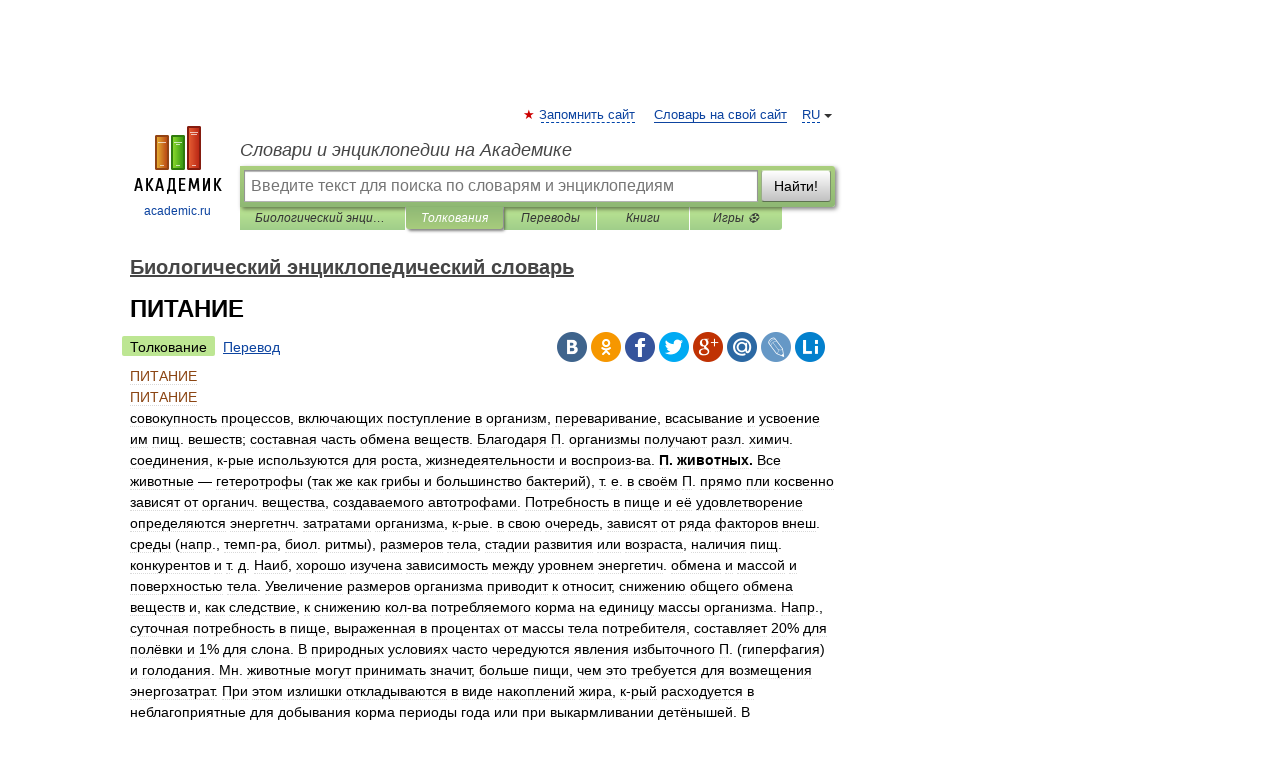

--- FILE ---
content_type: text/html; charset=UTF-8
request_url: https://dic.academic.ru/dic.nsf/dic_biology/4269/%D0%9F%D0%98%D0%A2%D0%90%D0%9D%D0%98%D0%95
body_size: 14695
content:
<!DOCTYPE html>
<html lang="ru">
<head>


	<meta http-equiv="Content-Type" content="text/html; charset=utf-8" />
	<title>ПИТАНИЕ | это... Что такое ПИТАНИЕ?</title>
	<meta name="Description" content="совокупность процессов, включающих поступление в организм, переваривание, всасывание и усвоение им пищ. вешеств; составная часть обмена веществ. Благодаря П. организмы получают разл. химич. соединения, к рые используются для роста,&amp;#8230;" />
	<!-- type: desktop C: ru  -->
	<meta name="Keywords" content="ПИТАНИЕ" />

 
	<!--[if IE]>
	<meta http-equiv="cleartype" content="on" />
	<meta http-equiv="msthemecompatible" content="no"/>
	<![endif]-->

	<meta name="viewport" content="width=device-width, initial-scale=1, minimum-scale=1">

	
	<meta name="rating" content="mature" />
    <meta http-equiv='x-dns-prefetch-control' content='on'>
    <link rel="dns-prefetch" href="https://ajax.googleapis.com">
    <link rel="dns-prefetch" href="https://www.googletagservices.com">
    <link rel="dns-prefetch" href="https://www.google-analytics.com">
    <link rel="dns-prefetch" href="https://pagead2.googlesyndication.com">
    <link rel="dns-prefetch" href="https://ajax.googleapis.com">
    <link rel="dns-prefetch" href="https://an.yandex.ru">
    <link rel="dns-prefetch" href="https://mc.yandex.ru">

    <link rel="preload" href="/images/Logo.png"   as="image" >
    <link rel="preload" href="/images/Logo_h.png" as="image" >

	<meta property="og:title" content="ПИТАНИЕ | это... Что такое ПИТАНИЕ?" />
	<meta property="og:type" content="article" />
	<meta property="og:url" content="https://dic.academic.ru/dic.nsf/dic_biology/4269/%D0%9F%D0%98%D0%A2%D0%90%D0%9D%D0%98%D0%95" />
	<meta property="og:image" content="https://academic.ru/images/Logo_social_ru.png?3" />
	<meta property="og:description" content="совокупность процессов, включающих поступление в организм, переваривание, всасывание и усвоение им пищ. вешеств; составная часть обмена веществ. Благодаря П. организмы получают разл. химич. соединения, к рые используются для роста,&amp;#8230;" />
	<meta property="og:site_name" content="Словари и энциклопедии на Академике" />
	<link rel="search" type="application/opensearchdescription+xml" title="Словари и энциклопедии на Академике" href="//dic.academic.ru/dicsearch.xml" />
	<meta name="ROBOTS" content="ALL" />
	<link rel="next" href="https://dic.academic.ru/dic.nsf/dic_biology/4270/%D0%9F%D0%98%D0%A2%D0%95%D0%9A%D0%90%D0%9D%D0%A2%D0%A0%D0%9E%D0%9F%D0%AB" />
	<link rel="prev" href="https://dic.academic.ru/dic.nsf/dic_biology/4268/%D0%9F%D0%98%D0%A1%D0%9A%D0%A3%D0%9B%D0%AC%D0%9A%D0%90" />
	<link rel="TOC" href="https://dic.academic.ru/contents.nsf/dic_biology/" />
	<link rel="index" href="https://dic.academic.ru/contents.nsf/dic_biology/" />
	<link rel="contents" href="https://dic.academic.ru/contents.nsf/dic_biology/" />
	<link rel="canonical" href="https://dic.academic.ru/dic.nsf/dic_biology/4269/%D0%9F%D0%98%D0%A2%D0%90%D0%9D%D0%98%D0%95" />

<!-- d/t desktop  -->

    <script>
      window.CaramelDomain = "academic.ru";
      const caramelJS = document.createElement('script'); 
      caramelJS.src = "https://ads.digitalcaramel.com/caramel.js?ts="+new Date().getTime();
      caramelJS.async = true;
      document.head.appendChild(caramelJS);
    </script>


    <script>window.yaContextCb = window.yaContextCb || [] </script> 
    <script async src="https://yandex.ru/ads/system/context.js"></script>

    
<!-- +++++ ab_flag=1 fa_flag=2 +++++ -->

<style type="text/css">
div.hidden,#sharemenu,div.autosuggest,#contextmenu,#ad_top,#ad_bottom,#ad_right,#ad_top2,#restrictions,#footer ul + div,#TerminsNavigationBar,#top-menu,#lang,#search-tabs,#search-box .translate-lang,#translate-arrow,#dic-query,#logo img.h,#t-direction-head,#langbar,.smm{display:none}p,ul{list-style-type:none;margin:0 0 15px}ul li{margin-bottom:6px}.content ul{list-style-type:disc}*{padding:0;margin:0}html,body{height:100%}body{padding:0;margin:0;color:#000;font:14px Helvetica,Arial,Tahoma,sans-serif;background:#fff;line-height:1.5em}a{color:#0d44a0;text-decoration:none}h1{font-size:24px;margin:0 0 18px}h2{font-size:20px;margin:0 0 14px}h3{font-size:16px;margin:0 0 10px}h1 a,h2 a{color:#454545!important}#page{margin:0 auto}#page{min-height:100%;position:relative;padding-top:105px}#page{width:720px;padding-right:330px}* html #page{height:100%}#header{position:relative;height:122px}#logo{float:left;margin-top:21px;width:125px}#logo a.img{width:90px;margin:0 0 0 16px}#logo a.img.logo-en{margin-left:13px}#logo a{display:block;font-size:12px;text-align:center;word-break:break-all}#site-title{padding-top:35px;margin:0 0 5px 135px}#site-title a{color:#000;font-size:18px;font-style:italic;display:block;font-weight:400}#search-box{margin-left:135px;border-top-right-radius:3px;border-bottom-right-radius:3px;padding:4px;position:relative;background:#abcf7e;min-height:33px}#search-box.dic{background:#896744}#search-box table{border-spacing:0;border-collapse:collapse;width:100%}#search-box table td{padding:0;vertical-align:middle}#search-box table td:first-child{padding-right:3px}#search-box table td:last-child{width:1px}#search-query,#dic-query,.translate-lang{padding:6px;font-size:16px;height:18px;border:1px solid #949494;width:100%;box-sizing:border-box;height:32px;float:none;margin:0;background:white;float:left;border-radius:0!important}#search-button{width:70px;height:32px;text-align:center;border:1px solid #7a8e69;border-radius:3px;background:#e0e0e0}#search-tabs{display:block;margin:0 15px 0 135px;padding:0;list-style-type:none}#search-tabs li{float:left;min-width:70px;max-width:140px;padding:0 15px;height:23px;line-height:23px;background:#bde693;text-align:center;margin-right:1px}#search-box.dic + #search-tabs li{background:#C9A784}#search-tabs li:last-child{border-bottom-right-radius:3px}#search-tabs li a{color:#353535;font-style:italic;font-size:12px;display:block;white-space:nowrap;text-overflow:ellipsis;overflow:hidden}#search-tabs li.active{height:22px;line-height:23px;position:relative;background:#abcf7e;border-bottom-left-radius:3px;border-bottom-right-radius:3px}#search-box.dic + #search-tabs li.active{background:#896744}#search-tabs li.active a{color:white}#content{clear:both;margin:30px 0;padding-left:15px}#content a{text-decoration:underline}#content .breadcrumb{margin-bottom:20px}#search_sublinks,#search_links{margin-bottom:8px;margin-left:-8px}#search_sublinks a,#search_links a{padding:3px 8px 1px;border-radius:2px}#search_sublinks a.active,#search_links a.active{color:#000 !important;background:#bde693;text-decoration:none!important}.term{color:saddlebrown}@media(max-width:767px){.hideForMobile{display:none}#header{height:auto}#page{padding:5px;width:auto}#logo{float:none;width:144px;text-align:left;margin:0;padding-top:5px}#logo a{height:44px;overflow:hidden;text-align:left}#logo img.h{display:initial;width:144px;height:44px}#logo img.v{display:none}#site-title{padding:0;margin:10px 0 5px}#search-box,#search-tabs{clear:both;margin:0;width:auto;padding:4px}#search-box.translate #search-query{width:100%;margin-bottom:4px}#search-box.translate #td-search{overflow:visible;display:table-cell}ul#search-tabs{white-space:nowrap;margin-top:5px;overflow-x:auto;overflow-y:hidden}ul#search-tabs li,ul#search-tabs li.active{background:none!important;box-shadow:none;min-width:0;padding:0 5px;float:none;display:inline-block}ul#search-tabs li a{border-bottom:1px dashed green;font-style:normal;color:green;font-size:16px}ul#search-tabs li.active a{color:black;border-bottom-color:white;font-weight:700}ul#search-tabs li a:hover,ul#search-tabs li.active a:hover{color:black}#content{margin:15px 0}.h250{height:280px;max-height:280px;overflow:hidden;margin:25px 0 25px 0}
}</style>

	<link rel="shortcut icon" href="https://academic.ru/favicon.ico" type="image/x-icon" sizes="16x16" />
	<link rel="shortcut icon" href="https://academic.ru/images/icon.ico" type="image/x-icon" sizes="32x32" />
    <link rel="shortcut icon" href="https://academic.ru/images/icon.ico" type="image/x-icon" sizes="48x48" />
    
    <link rel="icon" type="image/png" sizes="16x16" href="/images/Logo_16x16_transparent.png" />
    <link rel="icon" type="image/png" sizes="32x32" href="/images/Logo_32x32_transparent.png" />
    <link rel="icon" type="image/png" sizes="48x48" href="/images/Logo_48x48_transparent.png" />
    <link rel="icon" type="image/png" sizes="64x64" href="/images/Logo_64x64_transparent.png" />
    <link rel="icon" type="image/png" sizes="128x128" href="/images/Logo_128x128_transparent.png" />

    <link rel="apple-touch-icon" sizes="57x57"   href="/images/apple-touch-icon-57x57.png" />
    <link rel="apple-touch-icon" sizes="60x60"   href="/images/apple-touch-icon-60x60.png" />
    <link rel="apple-touch-icon" sizes="72x72"   href="/images/apple-touch-icon-72x72.png" />
    <link rel="apple-touch-icon" sizes="76x76"   href="/images/apple-touch-icon-76x76.png" />
    <link rel="apple-touch-icon" sizes="114x114" href="/images/apple-touch-icon-114x114.png" />
    <link rel="apple-touch-icon" sizes="120x120" href="/images/apple-touch-icon-120x120.png" />
  
    <!-- link rel="mask-icon" href="/images/safari-pinned-tab.svg" color="#5bbad5" -->
    <meta name="msapplication-TileColor" content="#00aba9" />
    <meta name="msapplication-config" content="/images/browserconfig.xml" />
    <meta name="theme-color" content="#ffffff" />

    <meta name="apple-mobile-web-app-capable" content="yes" />
    <meta name="apple-mobile-web-app-status-bar-style" content="black /">


<script type="text/javascript">
  (function(i,s,o,g,r,a,m){i['GoogleAnalyticsObject']=r;i[r]=i[r]||function(){
  (i[r].q=i[r].q||[]).push(arguments)},i[r].l=1*new Date();a=s.createElement(o),
  m=s.getElementsByTagName(o)[0];a.async=1;a.src=g;m.parentNode.insertBefore(a,m)
  })(window,document,'script','//www.google-analytics.com/analytics.js','ga');

  ga('create', 'UA-2754246-1', 'auto');
  ga('require', 'displayfeatures');

  ga('set', 'dimension1', 'Биология');
  ga('set', 'dimension2', 'article');
  ga('set', 'dimension3', '0');

  ga('send', 'pageview');

</script>


<script type="text/javascript">
	if(typeof(console) == 'undefined' ) console = {};
	if(typeof(console.log) == 'undefined' ) console.log = function(){};
	if(typeof(console.warn) == 'undefined' ) console.warn = function(){};
	if(typeof(console.error) == 'undefined' ) console.error = function(){};
	if(typeof(console.time) == 'undefined' ) console.time = function(){};
	if(typeof(console.timeEnd) == 'undefined' ) console.timeEnd = function(){};
	Academic = {};
	Academic.sUserLanguage = 'ru';
	Academic.sDomainURL = 'https://dic.academic.ru/dic.nsf/dic_biology/';
	Academic.sMainDomainURL = '//dic.academic.ru/';
	Academic.sTranslateDomainURL = '//translate.academic.ru/';
	Academic.deviceType = 'desktop';
		Academic.sDictionaryId = 'dic_biology';
		Academic.Lang = {};
	Academic.Lang.sTermNotFound = 'Термин, отвечающий запросу, не найден'; 
</script>


<!--  Вариокуб -->
<script type="text/javascript">
    (function(e, x, pe, r, i, me, nt){
    e[i]=e[i]||function(){(e[i].a=e[i].a||[]).push(arguments)},
    me=x.createElement(pe),me.async=1,me.src=r,nt=x.getElementsByTagName(pe)[0],me.addEventListener("error",function(){function cb(t){t=t[t.length-1],"function"==typeof t&&t({flags:{}})};Array.isArray(e[i].a)&&e[i].a.forEach(cb);e[i]=function(){cb(arguments)}}),nt.parentNode.insertBefore(me,nt)})
    (window, document, "script", "https://abt.s3.yandex.net/expjs/latest/exp.js", "ymab");

    ymab("metrika.70309897", "init"/*, {clientFeatures}, {callback}*/);
    ymab("metrika.70309897", "setConfig", {enableSetYmUid: true});
</script>





</head>
<body>

<div id="ad_top">
<!-- top bnr -->
<div class="banner" style="max-height: 90px; overflow: hidden; display: inline-block;">




<!-- Yandex.RTB R-A-12643772-1 -->
<div id="yandex_rtb_R-A-12643772-1"></div>
<script>
window.yaContextCb.push(() => {
    Ya.Context.AdvManager.render({
        "blockId": "R-A-12643772-1",
        "renderTo": "yandex_rtb_R-A-12643772-1"
    })
})
</script>


</div> <!-- top banner  -->




</div>
	<div id="page"  >








			<div id="header">
				<div id="logo">
					<a href="//academic.ru">
						<img src="//academic.ru/images/Logo.png" class="v" alt="academic.ru" width="88" height="68" />
						<img src="//academic.ru/images/Logo_h.png" class="h" alt="academic.ru" width="144" height="44" />
						<br />
						academic.ru					</a>
				</div>
					<ul id="top-menu">
						<li id="lang">
							<a href="#" class="link">RU</a>

							<ul id="lang-menu">

							<li><a href="//en-academic.com">EN</a></li>
<li><a href="//de-academic.com">DE</a></li>
<li><a href="//es-academic.com">ES</a></li>
<li><a href="//fr-academic.com">FR</a></li>
							</ul>
						</li>
						<!--li><a class="android" href="//dic.academic.ru/android.php">Android версия</a></li-->
						<!--li><a class="apple" href="//dic.academic.ru/apple.php">iPhone/iPad версия</a></li-->
						<li><a class="add-fav link" href="#" onClick="add_favorite(this);">Запомнить сайт</a></li>
						<li><a href="//partners.academic.ru/partner_proposal.php" target="_blank">Словарь на свой сайт</a></li>
						<!--li><a href="#">Форум</a></li-->
					</ul>
					<h2 id="site-title">
						<a href="//academic.ru">Словари и энциклопедии на Академике</a>
					</h2>

					<div id="search-box">
						<form action="/searchall.php" method="get" name="formSearch">

<table><tr><td id="td-search">

							<input type="text" name="SWord" id="search-query" required
							value=""
							title="Введите текст для поиска по словарям и энциклопедиям" placeholder="Введите текст для поиска по словарям и энциклопедиям"
							autocomplete="off">


<div class="translate-lang">
	<select name="from" id="translateFrom">
				<option value="xx">Все языки</option><option value="ru" selected>Русский</option><option value="en">Английский</option><option value="fr">Французский</option><option value="de">Немецкий</option><option value="es">Испанский</option><option disabled>────────</option><option value="sq">Албанский</option><option value="al">Алтайский</option><option value="ar">Арабский</option><option value="an">Арагонский</option><option value="hy">Армянский</option><option value="rp">Арумынский</option><option value="at">Астурийский</option><option value="af">Африкаанс</option><option value="bb">Багобо</option><option value="eu">Баскский</option><option value="ba">Башкирский</option><option value="be">Белорусский</option><option value="bg">Болгарский</option><option value="bu">Бурятский</option><option value="cy">Валлийский</option><option value="wr">Варайский</option><option value="hu">Венгерский</option><option value="vp">Вепсский</option><option value="hs">Верхнелужицкий</option><option value="vi">Вьетнамский</option><option value="ht">Гаитянский</option><option value="el">Греческий</option><option value="ka">Грузинский</option><option value="gn">Гуарани</option><option value="gd">Гэльский</option><option value="da">Датский</option><option value="dl">Долганский</option><option value="pr">Древнерусский язык</option><option value="he">Иврит</option><option value="yi">Идиш</option><option value="in">Ингушский</option><option value="id">Индонезийский</option><option value="ik">Инупиак</option><option value="ga">Ирландский</option><option value="is">Исландский</option><option value="it">Итальянский</option><option value="yo">Йоруба</option><option value="kk">Казахский</option><option value="kc">Карачаевский</option><option value="ca">Каталанский</option><option value="qy">Квенья</option><option value="qu">Кечуа</option><option value="ky">Киргизский</option><option value="zh">Китайский</option><option value="go">Клингонский</option><option value="kv">Коми</option><option value="mm">Коми</option><option value="ko">Корейский</option><option value="cr">Кри</option><option value="ct">Крымскотатарский</option><option value="kp">Кумыкский</option><option value="ku">Курдский</option><option value="km">Кхмерский</option><option value="la">Латинский</option><option value="lv">Латышский</option><option value="ln">Лингала</option><option value="lt">Литовский</option><option value="lb">Люксембургский</option><option value="mu">Майя</option><option value="mk">Македонский</option><option value="ms">Малайский</option><option value="ma">Маньчжурский</option><option value="mi">Маори</option><option value="mj">Марийский</option><option value="mc">Микенский</option><option value="mf">Мокшанский</option><option value="mn">Монгольский</option><option value="nu">Науатль</option><option value="nl">Нидерландский</option><option value="og">Ногайский</option><option value="no">Норвежский</option><option value="oa">Орокский</option><option value="os">Осетинский</option><option value="ot">Османский</option><option value="pi">Пали</option><option value="pm">Папьяменто</option><option value="pa">Пенджабский</option><option value="fa">Персидский</option><option value="pl">Польский</option><option value="pt">Португальский</option><option value="ro">Румынский, Молдавский</option><option value="sa">Санскрит</option><option value="se">Северносаамский</option><option value="sr">Сербский</option><option value="ld">Сефардский</option><option value="sz">Силезский</option><option value="sk">Словацкий</option><option value="sl">Словенский</option><option value="sw">Суахили</option><option value="tl">Тагальский</option><option value="tg">Таджикский</option><option value="th">Тайский</option><option value="tt">Татарский</option><option value="tw">Тви</option><option value="bo">Тибетский</option><option value="tf">Тофаларский</option><option value="tv">Тувинский</option><option value="tr">Турецкий</option><option value="tk">Туркменский</option><option value="ud">Удмуртский</option><option value="uz">Узбекский</option><option value="ug">Уйгурский</option><option value="uk">Украинский</option><option value="ur">Урду</option><option value="uu">Урумский</option><option value="fo">Фарерский</option><option value="fi">Финский</option><option value="hi">Хинди</option><option value="hr">Хорватский</option><option value="cu">Церковнославянский (Старославянский)</option><option value="ke">Черкесский</option><option value="ck">Чероки</option><option value="ce">Чеченский</option><option value="cs">Чешский</option><option value="cv">Чувашский</option><option value="cn">Шайенского</option><option value="sv">Шведский</option><option value="cj">Шорский</option><option value="sx">Шумерский</option><option value="ev">Эвенкийский</option><option value="gw">Эльзасский</option><option value="mv">Эрзянский</option><option value="eo">Эсперанто</option><option value="et">Эстонский</option><option value="ya">Юпийский</option><option value="sh">Якутский</option><option value="ja">Японский</option>	</select>
</div>
<div id="translate-arrow"><a>&nbsp;</a></div>
<div class="translate-lang">
	<select name="to" id="translateOf">
				<option value="xx" selected>Все языки</option><option value="ru">Русский</option><option value="en">Английский</option><option value="fr">Французский</option><option value="de">Немецкий</option><option value="es">Испанский</option><option disabled>────────</option><option value="av">Аварский</option><option value="ad">Адыгейский</option><option value="az">Азербайджанский</option><option value="ai">Айнский язык</option><option value="al">Алтайский</option><option value="ar">Арабский</option><option value="hy">Армянский</option><option value="eu">Баскский</option><option value="ba">Башкирский</option><option value="be">Белорусский</option><option value="hu">Венгерский</option><option value="vp">Вепсский</option><option value="vd">Водский</option><option value="el">Греческий</option><option value="da">Датский</option><option value="he">Иврит</option><option value="yi">Идиш</option><option value="iz">Ижорский</option><option value="in">Ингушский</option><option value="id">Индонезийский</option><option value="is">Исландский</option><option value="it">Итальянский</option><option value="kk">Казахский</option><option value="kc">Карачаевский</option><option value="zh">Китайский</option><option value="kv">Коми</option><option value="ct">Крымскотатарский</option><option value="kp">Кумыкский</option><option value="la">Латинский</option><option value="lv">Латышский</option><option value="lt">Литовский</option><option value="mj">Марийский</option><option value="mf">Мокшанский</option><option value="mn">Монгольский</option><option value="nl">Нидерландский</option><option value="no">Норвежский</option><option value="os">Осетинский</option><option value="fa">Персидский</option><option value="pl">Польский</option><option value="pt">Португальский</option><option value="sk">Словацкий</option><option value="sl">Словенский</option><option value="sw">Суахили</option><option value="tg">Таджикский</option><option value="th">Тайский</option><option value="tt">Татарский</option><option value="tr">Турецкий</option><option value="tk">Туркменский</option><option value="ud">Удмуртский</option><option value="uz">Узбекский</option><option value="ug">Уйгурский</option><option value="uk">Украинский</option><option value="uu">Урумский</option><option value="fi">Финский</option><option value="cu">Церковнославянский (Старославянский)</option><option value="ce">Чеченский</option><option value="cs">Чешский</option><option value="cv">Чувашский</option><option value="sv">Шведский</option><option value="cj">Шорский</option><option value="ev">Эвенкийский</option><option value="mv">Эрзянский</option><option value="eo">Эсперанто</option><option value="et">Эстонский</option><option value="sh">Якутский</option><option value="ja">Японский</option>	</select>
</div>
<input type="hidden" name="did" id="did-field" value="dic_biology" />
<input type="hidden" id="search-type" name="stype" value="" />

</td><td>

							<button id="search-button">Найти!</button>

</td></tr></table>

						</form>

						<input type="text" name="dic_query" id="dic-query"
						title="Интерактивное оглавление. Вводите нужный Вам термин" placeholder="Интерактивное оглавление. Вводите нужный Вам термин"
						autocomplete="off" >


					</div>
				  <ul id="search-tabs">
    <li data-search-type="-1" id="thisdic" ><a href="#" onclick="return false;">Биологический энциклопедический словарь</a></li>
    <li data-search-type="0" id="interpretations" class="active"><a href="#" onclick="return false;">Толкования</a></li>
    <li data-search-type="1"  id="translations" ><a href="#" onclick="return false;">Переводы</a></li>
    <li data-search-type="10" id="books"            ><a href="#" onclick="return false;">Книги       </a></li>
    <li data-search-type="88" id="games"            ><a href="https://games.academic.ru" title="Бесплатные игры" >Игры ⚽</a></li>
  </ul>
				</div>

	
<div id="ad_top2"></div>	
			<div id="content">

  
  				<div itemscope itemtype="http://data-vocabulary.org/Breadcrumb" style="clear: both;">
  				<h2 class="breadcrumb"><a href="/contents.nsf/dic_biology/" itemprop="url"><span itemprop="title">Биологический энциклопедический словарь</span></a>
  				</h2>
  				</div>
  				<div class="content" id="selectable-content">
  					<div class="title" id="TerminTitle"> <!-- ID нужен для того, чтобы спозиционировать Pluso -->
  						<h1>ПИТАНИЕ</h1>
  
  </div><div id="search_links"><a class="active">Толкование</a><a href="//translate.academic.ru/ПИТАНИЕ/ru/">Перевод</a>
  					</div>
  
  <ul class="smm">
  <li class="vk"><a onClick="share('vk'); return false;" href="#"></a></li>
  <li class="ok"><a onClick="share('ok'); return false;" href="#"></a></li>
  <li class="fb"><a onClick="share('fb'); return false;" href="#"></a></li>
  <li class="tw"><a onClick="share('tw'); return false;" href="#"></a></li>
  <li class="gplus"><a onClick="share('g+'); return false;" href="#"></a></li>
  <li class="mailru"><a onClick="share('mail.ru'); return false;" href="#"></a></li>
  <li class="lj"><a onClick="share('lj'); return false;" href="#"></a></li>
  <li class="li"><a onClick="share('li'); return false;" href="#"></a></li>
</ul>
<div id="article"><dl>
<div itemscope itemtype="http://webmaster.yandex.ru/vocabularies/enc-article.xml">

               <dt itemprop="title" class="term" lang="ru">ПИТАНИЕ</dt>

               <dd itemprop="content" class="descript" lang="ru"><span style="color: saddlebrown;">ПИТАНИЕ</span>
<div><span>совокупность процессов, включающих поступление в организм, переваривание, всасывание и усвоение им пищ. вешеств; составная часть обмена веществ. Благодаря П. организмы получают разл. химич. соединения, к-рые используются для роста, жизнедеятельности и воспроиз-ва. <strong>П. животных.</strong> Все животные — гетеротрофы (так же как грибы и большинство бактерий), т. е. в своём П. прямо пли косвенно зависят от органич. вещества, создаваемого автотрофами. Потребность в пище и её удовлетворение определяются энергетнч. затратами организма, к-рые. в свою очередь, зависят от ряда факторов внеш. среды (напр., темп-ра, биол. ритмы), размеров тела, стадии развития или возраста, наличия пищ. конкурентов и т. д. Наиб, хорошо изучена зависимость между уровнем энергетич. обмена и массой и поверхностью тела. Увеличение размеров организма приводит к относит, снижению общего обмена веществ и, как следствие, к снижению кол-ва потребляемого корма на единицу массы организма. Напр., суточная потребность в пище, выраженная в процентах от массы тела потребителя, составляет 20% для полёвки и 1% для слона. В природных условиях часто чередуются явления избыточного П. (гиперфагия) и голодания. Мн. животные могут принимать значит, больше пищи, чем это требуется для возмещения энергозатрат. При этом излишки откладываются в виде накоплений жира, к-рый расходуется в неблагоприятные для добывания корма периоды года или при   выкармливании  детёнышей. В зависимости от вида потребляемой пищи различают фитофагов (растительноядные), зоофагов (плотоядные, хищники) и сапрофагов (некрофаги, детритофаги, копрофаги). Обилие или устойчивость запасов корма благоприятствует узкой специализации П.— стенофагии (олигофаги и монофаги) и более эффективному использованию немногих пищ. веществ. Мн. виды сохраняют стенофагию даже при значит, изменчивости кормовой базы, чему способствует спячка, нагул, запасание кормов и кочёвки животных, позволяющие удерживать относительно устойчивое П. В зонах с неустойчивой кормовой базой преобладают виды, питающиеся разнообразной пищей — полифаги или эврифаги (крайняя степень всеядности). Смена П. может быть связана со сменой времён года, с возрастными изменениями в организме животных, чередованием половых и бесполых поколений у беспозвоночных. П. личинок насекомых резко отличается от П. взрослых особей (у бабочек, напр., гусеницы используют полноценные, богатые белками корма, куколки не питаются — афагия, а взрослые бабочки либо используют нектар, богатый углеводами, либо совсем не питаются). Известны различия в П. разных полов (напр., у общественных насекомых резко различаются пищевые режимы  особей  разных   каст). Строение органов захвата и размельчения пищи и особенности функционирования пишеварит. аппарата в большинстве случаев строго приспособлены к характеру доступной пищи и способу П. Простейшим, напр., свойствен голозойный способ П. Форма клюва птиц связана не только с типом потребляемой пищи (хищники, насекомоядные, зерноядные, всеядные), но и со способом её добывания (в земле, под корой деревьев, в водухе, воде и т. д.). Большим разнообразием отличаются органы захвата у беспозвоночных (околоротовые щупальца, мерцательные волоски, челюсти и др.). П. трудноперевариваемыми веществами приводит к удлинению пищеварительного канала и сопровождается развитием дополнительных отделов (напр., у жвачных копытных). Специфика объектов П. определяет набор пищеварительных ферментов. Наиб, разнообразны они у всеядных животных; у плотоядных — преобладают протеазы, у растительноядных — карбогидразы (амилазы). Более тонкая ферментная специализация наблюдается в процессе индивидуального развития. Напр., мн, насекомые в личиночной стадии имеют более богатый набор ферментов, чем в стадии имаго. В желудочном соке новорождённых млекопитающих присутствует химозин, створаживающий молоко. Для видов с узкоспециализированным П. характерно наличие специфич. ферментов. Напр., у пухоедов имеется фермент кератиназа, гидролизующий склеропротеины. Для мн. животных характерен симбиоз с кишечными бактериями и простейшими, ферменты к-рых гидролизуют молекулы клетчатки, хитина и др. Нек-рые виды довольствуются пищеварительными ферментами, содержащимися в самой пище. Так, пиявки питаются кровью, к-рая в их кишечнике подвергается автолизу. Мн. паразитические виды живут гл. обр. за счёт пищеварительной деятельности хозяина. С характером П. связана также специфическая рефлекторная деятельность (напр., запасание корма некоторыми грызунами, сосательный рефлекс у млекопитающих и др.). В процессе индивидуального развития на основе безусловных   рефлексов  формируются многочисленные пищевые условные рефлексы. Складывающиеся между видами с разл. типом П. (фитофагия, сапрофагия, хищничество) пищевые отношения образуют трофические цепи, определяющие структуру сообществ, регулируют численность организмов, влияют на особенности их размножения, миграции, расселения и т. д. П. человека в значительной мере определяет его здоровье, работоспособность и продолжительность жизни. Суточная потребность в калориях и осн. пищевых веществах в значит, степени зависит от возраста, пола, физич. нагрузки. В среднем человек за сутки расходует 2500— 3000 ккал. Рациональное питание предусматривает правильное соотношение компонентов пищи, оптимально обеспечивающих потребность организма в пластич. и энергетич. веществах. При сбалансированном П. соотношение белков, жиров и углеводов должно составлять 1:1:4. При установлении пищевого рациона исходят из того, что белки обеспечивают 15% суточной калорийности (из них половина животного происхождения), жиры — 30% (до 80% животного происхождения), а углеводы— 55%. В норме пищевой рацион должен включать мясо, рыбу, молочные продукты (осн. источники белков и жиров), а также овощи и фрукты (осн. источники углеводов, минеральных веществ, витаминов). Неполноценное, неадекватное П. приводит к нарушению функций отдельных органов и систем, к истощению организма, снижению сопротивляемости разл. болезням. Недостаточность П. в детском возрасте сопровождается задержкой роста, физич. и психич. развития. Избыточное П. способствует нарушению обмена веществ, развитию ожирения и др. патологич. состояний. (</i>см. <a href="/dic.nsf/dic_biology/4275/ПИЩЕВАРЕНИЕ">ПИЩЕВАРЕНИЕ</a>).  <strong>П. растений.</strong> В отличие от животных, грибов и большинства бактерий, зелёные растения автотрофны. Необходимые для синтеза органич. соединений питательные вещества растения, как правило, поглощают в форме СО2 (</i>см. <a href="/dic.nsf/dic_biology/6164/ФОТОСИНТЕЗ">ФОТОСИНТЕЗ</a>), NаО (</i>см. <a href="/dic.nsf/dic_biology/944/ВОДНЫЙ">ВОДНЫЙ РЕЖИМ РАСТЕНИЙ</a>) и ионов минеральных солей (</i>см. <a href="/dic.nsf/dic_biology/3332/МИНЕРАЛЬНОЕ">МИНЕРАЛЬНОЕ ПИТАНИЕ РАСТЕНИЙ</a>). Для растений (и грибов) характерен голофитный способ П. Пространств, разделение двух питательных сред, в к-рых обитают растения (воздух — почва), привело к возникновению у них двух органов питания: корня, приспособленного к поглощению солей и воды из почвы, и листа, приспособленного к поглощению СО2 из воздуха. Механич. и функц. связь между ними осуществляется стеблем. Корень, стебель и лист пронизаны непрерывной системой проводящих пучков, состоящих из ситовидных трубок флоэмы, по к-рым идёт нисходящий транспорт продуктов фотосинтеза (гл. обр. сахарозы) из листа в корень, и сосудов ксилемы, по к-рым вода и ионы питат. солей поднимаются из корня в лист. Первичное включение СО2 в органич. соединения происходит гл. обр. в листьях, воды и солей — во всех органах растения. Насекомоядные растения получают дополнит, органич. вещества (гл. обр. азотистые) путём ловли и переваривания насекомых.</span></div><div style="margin-left:30px"><span style="color: darkslategray;">.<em>(Источник: «Биологический энциклопедический словарь.» Гл. ред. М. С. Гиляров; Редкол.: А. А. Бабаев, Г. Г. Винберг, Г. А. Заварзин и др. — 2-е изд., исправл. — М.: Сов. Энциклопедия, 1986.)</em></span></div></dd>

               <br />

               <p id="TerminSourceInfo" class="src">

               <em><span itemprop="source"></span>.</em>
 </p>
</div>
</dl>
</div>

<div style="padding:5px 0px;"> <a href="https://games.academic.ru" style="color: green; font-size: 16px; margin-right:10px"><b>Игры ⚽</b></a> <b><a title='онлайн-сервис помощи студентам' href='https://homework.academic.ru/?type_id=11'>Нужна курсовая?</a></b></div>

<b>Синонимы</b>: <div class="tags_list"><a href="//dic.academic.ru/synonyms/%D0%B0%D0%BD%D1%82%D0%BE%D1%84%D0%B8%D0%BB%D0%B8%D1%8F" rel="tag">антофилия</a>, <a href="//dic.academic.ru/synonyms/%D0%B1%D0%BE%D0%B5%D0%BF%D0%B8%D1%82%D0%B0%D0%BD%D0%B8%D0%B5" rel="tag">боепитание</a>, <a href="//dic.academic.ru/synonyms/%D0%B2%D0%BE%D0%B7%D0%B4%D1%83%D1%85%D0%BE%D0%BF%D0%B8%D1%82%D0%B0%D0%BD%D0%B8%D0%B5" rel="tag">воздухопитание</a>, <a href="//dic.academic.ru/synonyms/%D0%B4%D0%B8%D0%B5%D1%82%D0%BF%D0%B8%D1%82%D0%B0%D0%BD%D0%B8%D0%B5" rel="tag">диетпитание</a>, <a href="//dic.academic.ru/synonyms/%D0%B4%D0%BE%D0%B2%D0%BE%D0%BB%D1%8C%D1%81%D1%82%D0%B2%D0%B8%D0%B5" rel="tag">довольствие</a>, <a href="//dic.academic.ru/synonyms/%D0%B5%D0%B4%D0%B0" rel="tag">еда</a>, <a href="//dic.academic.ru/synonyms/%D0%B6%D0%B8%D0%B7%D0%BD%D1%8C" rel="tag">жизнь</a>, <a href="//dic.academic.ru/synonyms/%D0%B6%D1%80%D0%B0%D1%82%D0%B2%D0%B0" rel="tag">жратва</a>, <a href="//dic.academic.ru/synonyms/%D0%BA%D0%B0%D1%88%D1%80%D1%83%D1%82" rel="tag">кашрут</a>, <a href="//dic.academic.ru/synonyms/%D0%BA%D0%BE%D1%80%D0%BC" rel="tag">корм</a>, <a href="//dic.academic.ru/synonyms/%D0%BA%D0%BE%D1%80%D0%BC%D0%B5%D0%B6%D0%BA%D0%B0" rel="tag">кормежка</a>, <a href="//dic.academic.ru/synonyms/%D0%BA%D0%BE%D1%80%D0%BC%D0%BB%D0%B5%D0%BD%D0%B8%D0%B5" rel="tag">кормление</a>, <a href="//dic.academic.ru/synonyms/%D0%BA%D0%BE%D1%88%D1%82" rel="tag">кошт</a>, <a href="//dic.academic.ru/synonyms/%D0%BD%D0%B0%D1%80%D0%BF%D0%B8%D1%82" rel="tag">нарпит</a>, <a href="//dic.academic.ru/synonyms/%D0%BF%D0%B8%D1%87%D0%BA%D0%B0%D0%BD%D1%8C%D0%B5" rel="tag">пичканье</a>, <a href="//dic.academic.ru/synonyms/%D0%BF%D0%B8%D1%89%D0%B0" rel="tag">пища</a>, <a href="//dic.academic.ru/synonyms/%D0%BF%D0%BE%D0%B4%D0%BD%D0%BE%D0%B6%D0%BD%D1%8B%D0%B9+%D0%BA%D0%BE%D1%80%D0%BC" rel="tag">подножный корм</a>, <a href="//dic.academic.ru/synonyms/%D0%BF%D0%BE%D0%BB%D0%B8%D1%82%D1%80%D0%BE%D1%84%D0%B8%D1%8F" rel="tag">политрофия</a>, <a href="//dic.academic.ru/synonyms/%D0%BF%D1%80%D0%BE%D0%B2%D0%B8%D0%B0%D0%BD%D1%82" rel="tag">провиант</a>, <a href="//dic.academic.ru/synonyms/%D0%BF%D1%80%D0%BE%D0%B4%D0%BE%D0%B2%D0%BE%D0%BB%D1%8C%D1%81%D1%82%D0%B2%D0%B8%D0%B5" rel="tag">продовольствие</a>, <a href="//dic.academic.ru/synonyms/%D0%BF%D1%80%D0%BE%D0%BA%D0%BE%D1%80%D0%BC%D0%BB%D0%B5%D0%BD%D0%B8%D0%B5" rel="tag">прокормление</a>, <a href="//dic.academic.ru/synonyms/%D0%BF%D1%80%D0%BE%D0%BF%D0%B8%D1%82%D0%B0%D0%BD%D0%B8%D0%B5" rel="tag">пропитание</a>, <a href="//dic.academic.ru/synonyms/%D1%81%D0%BD%D0%B5%D0%B4%D1%8C" rel="tag">снедь</a>, <a href="//dic.academic.ru/synonyms/%D1%81%D0%BE%D0%B4%D0%B5%D1%80%D0%B6%D0%B0%D0%BD%D0%B8%D0%B5" rel="tag">содержание</a>, <a href="//dic.academic.ru/synonyms/%D1%81%D0%BF%D0%B5%D1%86%D0%BF%D0%B8%D1%82%D0%B0%D0%BD%D0%B8%D0%B5" rel="tag">спецпитание</a>, <a href="//dic.academic.ru/synonyms/%D1%81%D1%82%D0%BE%D0%BB" rel="tag">стол</a>, <a href="//dic.academic.ru/synonyms/%D1%81%D1%82%D0%BE%D0%BB%D0%BE%D0%B2%D0%B0%D0%BD%D1%8C%D0%B5" rel="tag">столованье</a>, <a href="//dic.academic.ru/synonyms/%D1%81%D1%8B%D1%80%D0%BE%D0%B5%D0%B4%D0%B5%D0%BD%D0%B8%D0%B5" rel="tag">сыроедение</a>, <a href="//dic.academic.ru/synonyms/%D1%82%D0%BE%D0%BF%D0%BB%D0%B8%D0%B2%D0%BE" rel="tag">топливо</a>, <a href="//dic.academic.ru/synonyms/%D1%82%D1%80%D0%BE%D1%84%D0%B8%D0%BA%D0%B0" rel="tag">трофика</a>, <a href="//dic.academic.ru/synonyms/%D1%85%D0%B0%D1%80%D1%87" rel="tag">харч</a>, <a href="//dic.academic.ru/synonyms/%D1%85%D0%B0%D1%80%D1%87%D0%B5%D0%B2%D0%BA%D0%B0" rel="tag">харчевка</a>, <a href="//dic.academic.ru/synonyms/%D1%85%D0%B0%D1%80%D1%87%D0%B8" rel="tag">харчи</a>, <a href="//dic.academic.ru/synonyms/%D1%85%D0%B0%D1%80%D1%87%D0%BE%D0%B2%D0%BA%D0%B0" rel="tag">харчовка</a>, <a href="//dic.academic.ru/synonyms/%D1%88%D0%B0%D0%BC%D0%BE%D0%B2%D0%BA%D0%B0" rel="tag">шамовка</a>, <a href="//dic.academic.ru/synonyms/%D1%8D%D0%BB%D0%B5%D0%BA%D1%82%D1%80%D0%BE%D0%BF%D0%B8%D1%82%D0%B0%D0%BD%D0%B8%D0%B5" rel="tag">электропитание</a>, <a href="//dic.academic.ru/synonyms/%D1%8D%D0%BD%D0%B5%D1%80%D0%B3%D0%B8%D1%8F" rel="tag">энергия</a>, <a href="//dic.academic.ru/synonyms/%D1%8D%D0%BD%D0%B5%D1%80%D0%B3%D0%BE%D0%BF%D0%B8%D1%82%D0%B0%D0%BD%D0%B8%D0%B5" rel="tag">энергопитание</a></div>
<br /><br />
  <div id="socialBar_h"></div>
  					<ul class="post-nav" id="TerminsNavigationBar">
						<li class="prev"><a href="https://dic.academic.ru/dic.nsf/dic_biology/4268/%D0%9F%D0%98%D0%A1%D0%9A%D0%A3%D0%9B%D0%AC%D0%9A%D0%90" title="ПИСКУЛЬКА">ПИСКУЛЬКА</a></li>
						<li class="next"><a href="https://dic.academic.ru/dic.nsf/dic_biology/4270/%D0%9F%D0%98%D0%A2%D0%95%D0%9A%D0%90%D0%9D%D0%A2%D0%A0%D0%9E%D0%9F%D0%AB" title="ПИТЕКАНТРОПЫ">ПИТЕКАНТРОПЫ</a></li>
					</ul>
<h3 class= "dictionary">
Полезное
</h3>
<div style="text-align: center;"><div style="display: inline-block">
  <div id="ACD_DESKTOP_VIDEO"></div>
</div></div>

<br>
  
  					<div class="other-info">
  						<div class="holder">
							<h3 class="dictionary">Смотреть что такое "ПИТАНИЕ" в других словарях:</h3>
							<ul class="terms-list">
<li><p><strong><a href="//big_medicine.academic.ru/6731/%D0%9F%D0%98%D0%A2%D0%90%D0%9D%D0%98%D0%95">ПИТАНИЕ</a></strong> — ПИТАНИЕ. Содержание: I. Питание как соц. гигиеничес ая проблема. Про яема П. в свете исторического разв и тин человеческого общества ....... . . 38 Проблема П. в капиталистическом обществе 42 Производство продуктов П. в царской России и в СССР … &nbsp; <span class="src2">Большая медицинская энциклопедия</span></p></li>
<li><p><strong><a href="//housekeeping.academic.ru/785/%D0%9F%D0%98%D0%A2%D0%90%D0%9D%D0%98%D0%95">ПИТАНИЕ</a></strong> — одно из главных условий существования человека, сохранения его здоровья и трудоспособности. Все жизненные процессы в организме находятся в большой зависимости от того, как строится питание человека с первых дней его жизни. Всякий живой организм в … &nbsp; <span class="src2">Краткая энциклопедия домашнего хозяйства</span></p></li>
<li><p><strong><a href="//dic.academic.ru/dic.nsf/ushakov/937142">ПИТАНИЕ</a></strong> — ПИТАНИЕ, питания, мн. нет, ср. (книжн.). 1. Действие по гл. питать в 1 и 4 знач. Искусственное питание больного. Питание котла водой. || Усвоение организмом необходимых для его поддержания веществ (физиол., мед.). У больного плохое питание. 2.&#8230; … &nbsp; <span class="src2">Толковый словарь Ушакова</span></p></li>
<li><p><strong><a href="//dic.academic.ru/dic.nsf/dic_synonims/119730/%D0%BF%D0%B8%D1%82%D0%B0%D0%BD%D0%B8%D0%B5">питание</a></strong> — Кормление, прокормление, довольствие, продовольствие, содержание; стол, кошт, харчи, иждивение, жизнь. Этот ученик на казенном содержании, казеннокоштный (прот.: ); быть на своих харчах; жить на хозяйских хлебах. Довольствие войск. Получать на&#8230; … &nbsp; <span class="src2">Словарь синонимов</span></p></li>
<li><p><strong><a href="//dic.academic.ru/dic.nsf/enc3p/234634">ПИТАНИЕ</a></strong> — поступление в организм растений, животных и человека и усвоение ими веществ, необходимых для восполнения энергетических затрат, построения и возобновления тканей. Посредством питания, как составной части обмена веществ, осуществляется связь&#8230; … &nbsp; <span class="src2">Большой Энциклопедический словарь</span></p></li>
<li><p><strong><a href="//dic.academic.ru/dic.nsf/enc1p/37042">ПИТАНИЕ</a></strong> — ПИТАНИЕ, поступление в организм и усвоение им веществ, необходимых для роста, жизнедеятельности и воспроизводства. Посредством питания как составной части обмена веществ осуществляется связь организма со средой. По типу питания все организмы&#8230; … &nbsp; <span class="src2">Современная энциклопедия</span></p></li>
<li><p><strong><a href="//illustrated_dictionary.academic.ru/8929/%D0%9F%D0%B8%D1%82%D0%B0%D0%BD%D0%B8%D0%B5">Питание</a></strong> — ПИТАНИЕ, поступление в организм и усвоение им веществ, необходимых для роста, жизнедеятельности и воспроизводства. Посредством питания как составной части обмена веществ осуществляется связь организма со средой. По типу питания все организмы&#8230; … &nbsp; <span class="src2">Иллюстрированный энциклопедический словарь</span></p></li>
<li><p><strong><a href="//demography.academic.ru/2209/%D0%9F%D0%98%D0%A2%D0%90%D0%9D%D0%98%D0%95">ПИТАНИЕ</a></strong> — ПИТАНИЕ, одна из важнейших физиол. потребностей человека, влияющая на здоровье, продолжительность жизни и работоспособность. Поэтому, как подчеркивал К. Маркс, ...производство продуктов питания является самым первым условием жизни&#8230; … &nbsp; <span class="src2">Демографический энциклопедический словарь</span></p></li>
<li><p><strong><a href="//syn_tesaurus.academic.ru/2460/%D0%BF%D0%B8%D1%82%D0%B0%D0%BD%D0%B8%D0%B5">питание</a></strong> —     ПИТАНИЕ, кормление     КОРМИТЬ/НАКОРМИТЬ, питать/напитать, книжн. насыщать/насытить, разг. пичкать/напичкать     ПЕРЕКАРМЛИВАТЬ/ПЕРЕКОРМИТЬ, обкармливать/обкормить     ПОДКАРМЛИВАТЬСЯ/ПОДКОРМИТЬСЯ, разг. сниж. подъедаться/подъесть&#8230; … &nbsp; <span class="src2">Словарь-тезаурус синонимов русской речи</span></p></li>
<li><p><strong><a href="//dic.academic.ru/dic.nsf/ntes/3514/%D0%9F%D0%98%D0%A2%D0%90%D0%9D%D0%98%D0%95">ПИТАНИЕ</a></strong> — ПИТАНИЕ, совокупность процессов, в результате которых растения и животные поглощают и усваивают пищу. Наука о питании включает в себя установление видов продуктов и количества питательных веществ, необходимых для роста и поддержания здоровья. К&#8230; … &nbsp; <span class="src2">Научно-технический энциклопедический словарь</span></p></li>
							</ul>
						</div>
	</div>
					</div>



			</div>
  
<div id="ad_bottom">

<br />
<!-- new yandex bnr -->
<div class="banner" style="max-height: 440px; overflow: hidden;">

<!-- Yandex.RTB R-A-12643772-5 -->
<div id="yandex_rtb_R-A-12643772-5"></div>
<script>
window.yaContextCb.push(() => {
    Ya.Context.AdvManager.render({
        "blockId": "R-A-12643772-5",
        "renderTo": "yandex_rtb_R-A-12643772-5"
    })
})
</script>

</div>



</div>

	<div id="footer">
		<div id="liveinternet">
            <!--LiveInternet counter--><a href="https://www.liveinternet.ru/click;academic"
            target="_blank"><img id="licntC2FD" width="31" height="31" style="border:0" 
            title="LiveInternet"
            src="[data-uri]"
            alt=""/></a><script>(function(d,s){d.getElementById("licntC2FD").src=
            "https://counter.yadro.ru/hit;academic?t44.6;r"+escape(d.referrer)+
            ((typeof(s)=="undefined")?"":";s"+s.width+"*"+s.height+"*"+
            (s.colorDepth?s.colorDepth:s.pixelDepth))+";u"+escape(d.URL)+
            ";h"+escape(d.title.substring(0,150))+";"+Math.random()})
            (document,screen)</script><!--/LiveInternet-->
		</div>


      <div id="restrictions">18+</div>


				&copy; Академик, 2000-2025
<ul>
			<li>
				Обратная связь:
				<a id="m_s" href="#">Техподдержка</a>,
				<a id="m_a" href="#">Реклама на сайте</a>
			</li>
</ul>

<br/>
<ul>
			<li>
        <a href="https://tournavigator.pro/" target="_blank">&#128099; Путешествия</a>
			</li>
</ul>
<div>


			<a href="//partners.academic.ru/partner_proposal.php">Экспорт словарей на сайты</a>, сделанные на PHP, <div class="img joom"></div> Joomla, <div class="img drp"></div> Drupal, <div class="img wp"></div> WordPress, MODx.
</div>

	</div>


		<div id="contextmenu">
		<ul id="context-actions">
		  <li><a data-in="masha">Пометить текст и поделиться</a></li>
		  <li class="separator"></li>
		  <!--li><a data-in="dic">Искать в этом же словаре</a></li-->
		  <!--li><a data-in="synonyms">Искать синонимы</a></li-->
		  <li><a data-in="academic">Искать во всех словарях</a></li>
		  <li><a data-in="translate">Искать в переводах</a></li>
		  <li><a data-in="internet">Искать в Интернете</a></li>
		  <!--li><a data-in="category">Искать в этой же категории</a></li-->
		</ul>
		<ul id="context-suggestions">
		</ul>
		</div>

		<div id="sharemenu" style="top: 1075px; left: 240px;">
			<h3>Поделиться ссылкой на выделенное</h3>
			<ul class="smm">
  <li class="vk"><a onClick="share('vk'); return false;" href="#"></a></li>
  <li class="ok"><a onClick="share('ok'); return false;" href="#"></a></li>
  <li class="fb"><a onClick="share('fb'); return false;" href="#"></a></li>
  <li class="tw"><a onClick="share('tw'); return false;" href="#"></a></li>
  <li class="gplus"><a onClick="share('g+'); return false;" href="#"></a></li>
  <li class="mailru"><a onClick="share('mail.ru'); return false;" href="#"></a></li>
  <li class="lj"><a onClick="share('lj'); return false;" href="#"></a></li>
  <li class="li"><a onClick="share('li'); return false;" href="#"></a></li>
</ul>
			<div id="share-basement">
				<h5>Прямая ссылка:</h5>
				<a href="" id="share-directlink">
					…
				</a>
				<small>
					Нажмите правой клавишей мыши и выберите «Копировать ссылку»				</small>
			</div>
		</div>

	

	<script async src="/js/academic.min.js?150324" type="text/javascript"></script>



<div id="ad_right">

<script async src="https://ad.mail.ru/static/ads-async.js"></script>
<ins class="mrg-tag" style="display:inline-block;text-decoration: none;" data-ad-client="ad-860730" data-ad-slot="860730"></ins>  
<script>(MRGtag = window.MRGtag || []).push({})</script><div class="banner sticky">
  <div class="ACD_MIDR_300c_test">
<!--  Временно, для теста  -->

<div caramel-id="01j78m1mtc0s4v1w086tt6jgcp"></div>





</div>
</div>

</div>


</div>


<br/><br/><br/><br/><br/><br/>

<!-- Yandex.Metrika counter -->
<script type="text/javascript" >
   (function(m,e,t,r,i,k,a){m[i]=m[i]||function(){(m[i].a=m[i].a||[]).push(arguments)};
   m[i].l=1*new Date();k=e.createElement(t),a=e.getElementsByTagName(t)[0],k.async=1,k.src=r,a.parentNode.insertBefore(k,a)})
   (window, document, "script", "https://mc.yandex.ru/metrika/tag.js", "ym");

   ym(70309897, "init", {
        clickmap:false,
        trackLinks:true,
        accurateTrackBounce:false
   });
</script>
<noscript><div><img src="https://mc.yandex.ru/watch/70309897" style="position:absolute; left:-9999px;" alt="" /></div></noscript>
<!-- /Yandex.Metrika counter -->


<!-- Begin comScore Tag -->
<script>
  var _comscore = _comscore || [];
  _comscore.push({ c1: "2", c2: "23600742" });
  (function() {
    var s = document.createElement("script"), el = document.getElementsByTagName("script")[0]; s.async = true;
    s.src = (document.location.protocol == "https:" ? "https://sb" : "http://b") + ".scorecardresearch.com/beacon.js";
    el.parentNode.insertBefore(s, el);
  })();
</script>
<noscript>
  <img src="//b.scorecardresearch.com/p?c1=2&c2=23600742&cv=2.0&cj=1" />
</noscript>
<!-- End comScore Tag -->



<!-- Floorad (desk) от DC -->
<div caramel-id="01j9h9etzbb3r1y5k6k9gvrkxs"></div>



</body>
  <link rel="stylesheet" href="/css/academic_v2.css?20210501a" type="text/css" />
  <link rel="stylesheet" href="/css/mobile-menu.css?20190810" type="text/css" />
 

</html>

